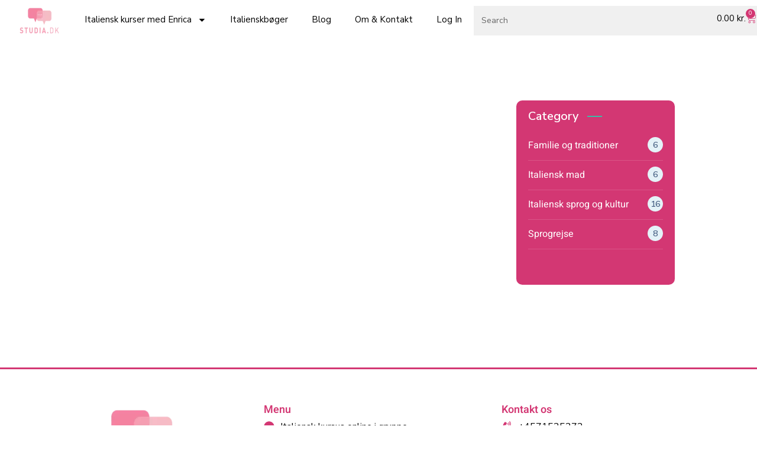

--- FILE ---
content_type: text/html; charset=UTF-8
request_url: https://studia.dk/author/infotechne-nu/
body_size: 15670
content:
<!DOCTYPE html>
<html dir="ltr" lang="da-DK" prefix="og: https://ogp.me/ns#">
<head>
    <meta http-equiv="Content-Type" content="text/html; charset=UTF-8">
    <meta name="viewport" content="width=device-width, initial-scale=1, maximum-scale=1">
    <meta http-equiv="X-UA-Compatible" content="IE=Edge">
    <title>- Studia</title>

		<!-- All in One SEO 4.9.3 - aioseo.com -->
	<meta name="robots" content="max-image-preview:large" />
	<link rel="canonical" href="https://studia.dk/author/infotechne-nu/" />
	<meta name="generator" content="All in One SEO (AIOSEO) 4.9.3" />
		<script type="application/ld+json" class="aioseo-schema">
			{"@context":"https:\/\/schema.org","@graph":[{"@type":"BreadcrumbList","@id":"https:\/\/studia.dk\/author\/infotechne-nu\/#breadcrumblist","itemListElement":[{"@type":"ListItem","@id":"https:\/\/studia.dk#listItem","position":1,"name":"Home"}]},{"@type":"Organization","@id":"https:\/\/studia.dk\/#organization","name":"Studia","url":"https:\/\/studia.dk\/"},{"@type":"ProfilePage","@id":"https:\/\/studia.dk\/author\/infotechne-nu\/#profilepage","url":"https:\/\/studia.dk\/author\/infotechne-nu\/","name":"- Studia","inLanguage":"da-DK","isPartOf":{"@id":"https:\/\/studia.dk\/#website"},"breadcrumb":{"@id":"https:\/\/studia.dk\/author\/infotechne-nu\/#breadcrumblist"},"mainEntity":{"@id":"https:\/\/studia.dk\/author\/#author"}},{"@type":"WebSite","@id":"https:\/\/studia.dk\/#website","url":"https:\/\/studia.dk\/","name":"Studia","inLanguage":"da-DK","publisher":{"@id":"https:\/\/studia.dk\/#organization"}}]}
		</script>
		<!-- All in One SEO -->

<link rel='dns-prefetch' href='//challenges.cloudflare.com' />
<link rel='dns-prefetch' href='//fonts.googleapis.com' />
<link rel="alternate" type="application/rss+xml" title="Studia &raquo; Feed" href="https://studia.dk/feed/" />
<link rel="alternate" type="application/rss+xml" title="Studia &raquo;-kommentar-feed" href="https://studia.dk/comments/feed/" />
<link rel="alternate" type="application/rss+xml" title="Studia &raquo; feed for indlæg af " href="https://studia.dk/author/feed/" />
<style id='wp-img-auto-sizes-contain-inline-css' type='text/css'>
img:is([sizes=auto i],[sizes^="auto," i]){contain-intrinsic-size:3000px 1500px}
/*# sourceURL=wp-img-auto-sizes-contain-inline-css */
</style>
<style id='wp-emoji-styles-inline-css' type='text/css'>

	img.wp-smiley, img.emoji {
		display: inline !important;
		border: none !important;
		box-shadow: none !important;
		height: 1em !important;
		width: 1em !important;
		margin: 0 0.07em !important;
		vertical-align: -0.1em !important;
		background: none !important;
		padding: 0 !important;
	}
/*# sourceURL=wp-emoji-styles-inline-css */
</style>
<link rel='stylesheet' id='wp-block-library-css' href='https://studia.dk/wp-includes/css/dist/block-library/style.min.css?ver=6.9' type='text/css' media='all' />
<style id='classic-theme-styles-inline-css' type='text/css'>
/*! This file is auto-generated */
.wp-block-button__link{color:#fff;background-color:#32373c;border-radius:9999px;box-shadow:none;text-decoration:none;padding:calc(.667em + 2px) calc(1.333em + 2px);font-size:1.125em}.wp-block-file__button{background:#32373c;color:#fff;text-decoration:none}
/*# sourceURL=/wp-includes/css/classic-themes.min.css */
</style>
<link rel='stylesheet' id='aioseo/css/src/vue/standalone/blocks/table-of-contents/global.scss-css' href='https://studia.dk/wp-content/plugins/all-in-one-seo-pack/dist/Lite/assets/css/table-of-contents/global.e90f6d47.css?ver=4.9.3' type='text/css' media='all' />
<style id='global-styles-inline-css' type='text/css'>
:root{--wp--preset--aspect-ratio--square: 1;--wp--preset--aspect-ratio--4-3: 4/3;--wp--preset--aspect-ratio--3-4: 3/4;--wp--preset--aspect-ratio--3-2: 3/2;--wp--preset--aspect-ratio--2-3: 2/3;--wp--preset--aspect-ratio--16-9: 16/9;--wp--preset--aspect-ratio--9-16: 9/16;--wp--preset--color--black: #000000;--wp--preset--color--cyan-bluish-gray: #abb8c3;--wp--preset--color--white: #ffffff;--wp--preset--color--pale-pink: #f78da7;--wp--preset--color--vivid-red: #cf2e2e;--wp--preset--color--luminous-vivid-orange: #ff6900;--wp--preset--color--luminous-vivid-amber: #fcb900;--wp--preset--color--light-green-cyan: #7bdcb5;--wp--preset--color--vivid-green-cyan: #00d084;--wp--preset--color--pale-cyan-blue: #8ed1fc;--wp--preset--color--vivid-cyan-blue: #0693e3;--wp--preset--color--vivid-purple: #9b51e0;--wp--preset--gradient--vivid-cyan-blue-to-vivid-purple: linear-gradient(135deg,rgb(6,147,227) 0%,rgb(155,81,224) 100%);--wp--preset--gradient--light-green-cyan-to-vivid-green-cyan: linear-gradient(135deg,rgb(122,220,180) 0%,rgb(0,208,130) 100%);--wp--preset--gradient--luminous-vivid-amber-to-luminous-vivid-orange: linear-gradient(135deg,rgb(252,185,0) 0%,rgb(255,105,0) 100%);--wp--preset--gradient--luminous-vivid-orange-to-vivid-red: linear-gradient(135deg,rgb(255,105,0) 0%,rgb(207,46,46) 100%);--wp--preset--gradient--very-light-gray-to-cyan-bluish-gray: linear-gradient(135deg,rgb(238,238,238) 0%,rgb(169,184,195) 100%);--wp--preset--gradient--cool-to-warm-spectrum: linear-gradient(135deg,rgb(74,234,220) 0%,rgb(151,120,209) 20%,rgb(207,42,186) 40%,rgb(238,44,130) 60%,rgb(251,105,98) 80%,rgb(254,248,76) 100%);--wp--preset--gradient--blush-light-purple: linear-gradient(135deg,rgb(255,206,236) 0%,rgb(152,150,240) 100%);--wp--preset--gradient--blush-bordeaux: linear-gradient(135deg,rgb(254,205,165) 0%,rgb(254,45,45) 50%,rgb(107,0,62) 100%);--wp--preset--gradient--luminous-dusk: linear-gradient(135deg,rgb(255,203,112) 0%,rgb(199,81,192) 50%,rgb(65,88,208) 100%);--wp--preset--gradient--pale-ocean: linear-gradient(135deg,rgb(255,245,203) 0%,rgb(182,227,212) 50%,rgb(51,167,181) 100%);--wp--preset--gradient--electric-grass: linear-gradient(135deg,rgb(202,248,128) 0%,rgb(113,206,126) 100%);--wp--preset--gradient--midnight: linear-gradient(135deg,rgb(2,3,129) 0%,rgb(40,116,252) 100%);--wp--preset--font-size--small: 13px;--wp--preset--font-size--medium: 20px;--wp--preset--font-size--large: 36px;--wp--preset--font-size--x-large: 42px;--wp--preset--spacing--20: 0.44rem;--wp--preset--spacing--30: 0.67rem;--wp--preset--spacing--40: 1rem;--wp--preset--spacing--50: 1.5rem;--wp--preset--spacing--60: 2.25rem;--wp--preset--spacing--70: 3.38rem;--wp--preset--spacing--80: 5.06rem;--wp--preset--shadow--natural: 6px 6px 9px rgba(0, 0, 0, 0.2);--wp--preset--shadow--deep: 12px 12px 50px rgba(0, 0, 0, 0.4);--wp--preset--shadow--sharp: 6px 6px 0px rgba(0, 0, 0, 0.2);--wp--preset--shadow--outlined: 6px 6px 0px -3px rgb(255, 255, 255), 6px 6px rgb(0, 0, 0);--wp--preset--shadow--crisp: 6px 6px 0px rgb(0, 0, 0);}:where(.is-layout-flex){gap: 0.5em;}:where(.is-layout-grid){gap: 0.5em;}body .is-layout-flex{display: flex;}.is-layout-flex{flex-wrap: wrap;align-items: center;}.is-layout-flex > :is(*, div){margin: 0;}body .is-layout-grid{display: grid;}.is-layout-grid > :is(*, div){margin: 0;}:where(.wp-block-columns.is-layout-flex){gap: 2em;}:where(.wp-block-columns.is-layout-grid){gap: 2em;}:where(.wp-block-post-template.is-layout-flex){gap: 1.25em;}:where(.wp-block-post-template.is-layout-grid){gap: 1.25em;}.has-black-color{color: var(--wp--preset--color--black) !important;}.has-cyan-bluish-gray-color{color: var(--wp--preset--color--cyan-bluish-gray) !important;}.has-white-color{color: var(--wp--preset--color--white) !important;}.has-pale-pink-color{color: var(--wp--preset--color--pale-pink) !important;}.has-vivid-red-color{color: var(--wp--preset--color--vivid-red) !important;}.has-luminous-vivid-orange-color{color: var(--wp--preset--color--luminous-vivid-orange) !important;}.has-luminous-vivid-amber-color{color: var(--wp--preset--color--luminous-vivid-amber) !important;}.has-light-green-cyan-color{color: var(--wp--preset--color--light-green-cyan) !important;}.has-vivid-green-cyan-color{color: var(--wp--preset--color--vivid-green-cyan) !important;}.has-pale-cyan-blue-color{color: var(--wp--preset--color--pale-cyan-blue) !important;}.has-vivid-cyan-blue-color{color: var(--wp--preset--color--vivid-cyan-blue) !important;}.has-vivid-purple-color{color: var(--wp--preset--color--vivid-purple) !important;}.has-black-background-color{background-color: var(--wp--preset--color--black) !important;}.has-cyan-bluish-gray-background-color{background-color: var(--wp--preset--color--cyan-bluish-gray) !important;}.has-white-background-color{background-color: var(--wp--preset--color--white) !important;}.has-pale-pink-background-color{background-color: var(--wp--preset--color--pale-pink) !important;}.has-vivid-red-background-color{background-color: var(--wp--preset--color--vivid-red) !important;}.has-luminous-vivid-orange-background-color{background-color: var(--wp--preset--color--luminous-vivid-orange) !important;}.has-luminous-vivid-amber-background-color{background-color: var(--wp--preset--color--luminous-vivid-amber) !important;}.has-light-green-cyan-background-color{background-color: var(--wp--preset--color--light-green-cyan) !important;}.has-vivid-green-cyan-background-color{background-color: var(--wp--preset--color--vivid-green-cyan) !important;}.has-pale-cyan-blue-background-color{background-color: var(--wp--preset--color--pale-cyan-blue) !important;}.has-vivid-cyan-blue-background-color{background-color: var(--wp--preset--color--vivid-cyan-blue) !important;}.has-vivid-purple-background-color{background-color: var(--wp--preset--color--vivid-purple) !important;}.has-black-border-color{border-color: var(--wp--preset--color--black) !important;}.has-cyan-bluish-gray-border-color{border-color: var(--wp--preset--color--cyan-bluish-gray) !important;}.has-white-border-color{border-color: var(--wp--preset--color--white) !important;}.has-pale-pink-border-color{border-color: var(--wp--preset--color--pale-pink) !important;}.has-vivid-red-border-color{border-color: var(--wp--preset--color--vivid-red) !important;}.has-luminous-vivid-orange-border-color{border-color: var(--wp--preset--color--luminous-vivid-orange) !important;}.has-luminous-vivid-amber-border-color{border-color: var(--wp--preset--color--luminous-vivid-amber) !important;}.has-light-green-cyan-border-color{border-color: var(--wp--preset--color--light-green-cyan) !important;}.has-vivid-green-cyan-border-color{border-color: var(--wp--preset--color--vivid-green-cyan) !important;}.has-pale-cyan-blue-border-color{border-color: var(--wp--preset--color--pale-cyan-blue) !important;}.has-vivid-cyan-blue-border-color{border-color: var(--wp--preset--color--vivid-cyan-blue) !important;}.has-vivid-purple-border-color{border-color: var(--wp--preset--color--vivid-purple) !important;}.has-vivid-cyan-blue-to-vivid-purple-gradient-background{background: var(--wp--preset--gradient--vivid-cyan-blue-to-vivid-purple) !important;}.has-light-green-cyan-to-vivid-green-cyan-gradient-background{background: var(--wp--preset--gradient--light-green-cyan-to-vivid-green-cyan) !important;}.has-luminous-vivid-amber-to-luminous-vivid-orange-gradient-background{background: var(--wp--preset--gradient--luminous-vivid-amber-to-luminous-vivid-orange) !important;}.has-luminous-vivid-orange-to-vivid-red-gradient-background{background: var(--wp--preset--gradient--luminous-vivid-orange-to-vivid-red) !important;}.has-very-light-gray-to-cyan-bluish-gray-gradient-background{background: var(--wp--preset--gradient--very-light-gray-to-cyan-bluish-gray) !important;}.has-cool-to-warm-spectrum-gradient-background{background: var(--wp--preset--gradient--cool-to-warm-spectrum) !important;}.has-blush-light-purple-gradient-background{background: var(--wp--preset--gradient--blush-light-purple) !important;}.has-blush-bordeaux-gradient-background{background: var(--wp--preset--gradient--blush-bordeaux) !important;}.has-luminous-dusk-gradient-background{background: var(--wp--preset--gradient--luminous-dusk) !important;}.has-pale-ocean-gradient-background{background: var(--wp--preset--gradient--pale-ocean) !important;}.has-electric-grass-gradient-background{background: var(--wp--preset--gradient--electric-grass) !important;}.has-midnight-gradient-background{background: var(--wp--preset--gradient--midnight) !important;}.has-small-font-size{font-size: var(--wp--preset--font-size--small) !important;}.has-medium-font-size{font-size: var(--wp--preset--font-size--medium) !important;}.has-large-font-size{font-size: var(--wp--preset--font-size--large) !important;}.has-x-large-font-size{font-size: var(--wp--preset--font-size--x-large) !important;}
:where(.wp-block-post-template.is-layout-flex){gap: 1.25em;}:where(.wp-block-post-template.is-layout-grid){gap: 1.25em;}
:where(.wp-block-term-template.is-layout-flex){gap: 1.25em;}:where(.wp-block-term-template.is-layout-grid){gap: 1.25em;}
:where(.wp-block-columns.is-layout-flex){gap: 2em;}:where(.wp-block-columns.is-layout-grid){gap: 2em;}
:root :where(.wp-block-pullquote){font-size: 1.5em;line-height: 1.6;}
/*# sourceURL=global-styles-inline-css */
</style>
<link rel='stylesheet' id='contact-form-7-css' href='https://studia.dk/wp-content/plugins/contact-form-7/includes/css/styles.css?ver=6.1.4' type='text/css' media='all' />
<link rel='stylesheet' id='woocommerce-layout-css' href='https://studia.dk/wp-content/plugins/woocommerce/assets/css/woocommerce-layout.css?ver=10.4.3' type='text/css' media='all' />
<link rel='stylesheet' id='woocommerce-smallscreen-css' href='https://studia.dk/wp-content/plugins/woocommerce/assets/css/woocommerce-smallscreen.css?ver=10.4.3' type='text/css' media='only screen and (max-width: 768px)' />
<link rel='stylesheet' id='woocommerce-general-css' href='https://studia.dk/wp-content/plugins/woocommerce/assets/css/woocommerce.css?ver=10.4.3' type='text/css' media='all' />
<style id='woocommerce-inline-inline-css' type='text/css'>
.woocommerce form .form-row .required { visibility: visible; }
/*# sourceURL=woocommerce-inline-inline-css */
</style>
<link rel='stylesheet' id='tpc-parent-style-css' href='https://studia.dk/wp-content/themes/lmsmart/style.css?ver=6.9' type='text/css' media='all' />
<link rel='stylesheet' id='lmsmart-default-font-css' href='https://fonts.googleapis.com/css?family=Nunito+Sans%3A400%2C600%2C700%2C800%7CHeebo%3A600%2C700%2C800%7CRed+Hat+Display%3A700&#038;subset=latin%2Clatin-ext&#038;ver=1.0.0' type='text/css' media='all' />
<link rel='stylesheet' id='lmsmart-theme-info-css' href='https://studia.dk/wp-content/themes/lmsmart-child/style.css?ver=6.9' type='text/css' media='all' />
<style id='lmsmart-theme-info-inline-css' type='text/css'>
:root {--lmsmart-primary-color: #3bbca7;--lmsmart-secondary-color: #3bbca7;--lmsmart-tertiary-color: #838383;--lmsmart-button-color-idle: #3bbca7;--lmsmart-button-color-hover: #3bbca7;--lmsmart-back-to-top-color: #ffffff;--lmsmart-back-to-top-background: #3bbca7;--lmsmart-body-background: #ffffff;--lmsmart-primary-rgb: 59,188,167;--lmsmart-secondary-rgb: 59,188,167;--lmsmart-button-rgb-idle: 59,188,167;--lmsmart-button-rgb-hover: 59,188,167;--lmsmart-header-font-family: Heebo;--lmsmart-header-font-weight: 600;--lmsmart-header-font-color: #072f60;--lmsmart-h1-font-family: Heebo;--lmsmart-h1-font-size: 40px;--lmsmart-h1-line-height: 64px;--lmsmart-h1-font-weight: 600;--lmsmart-h1-text-transform: none;--lmsmart-h2-font-family: Heebo;--lmsmart-h2-font-size: 36px;--lmsmart-h2-line-height: 50px;--lmsmart-h2-font-weight: 600;--lmsmart-h2-text-transform: none;--lmsmart-h3-font-family: Heebo;--lmsmart-h3-font-size: 30px;--lmsmart-h3-line-height: 40px;--lmsmart-h3-font-weight: 600;--lmsmart-h3-text-transform: none;--lmsmart-h4-font-family: Heebo;--lmsmart-h4-font-size: 24px;--lmsmart-h4-line-height: 36px;--lmsmart-h4-font-weight: 600;--lmsmart-h4-text-transform: none;--lmsmart-h5-font-family: Heebo;--lmsmart-h5-font-size: 20px;--lmsmart-h5-line-height: 32px;--lmsmart-h5-font-weight: 600;--lmsmart-h5-text-transform: none;--lmsmart-h6-font-family: Heebo;--lmsmart-h6-font-size: 18px;--lmsmart-h6-line-height: 30px;--lmsmart-h6-font-weight: 600;--lmsmart-h6-text-transform: none;--lmsmart-content-font-family: Nunito Sans;--lmsmart-content-font-size: 16px;--lmsmart-content-line-height: 1.875;--lmsmart-content-font-weight: 400;--lmsmart-content-color: #666666;--lmsmart-menu-font-family: Heebo;--lmsmart-menu-font-size: 14px;--lmsmart-menu-line-height: 30px;--lmsmart-menu-font-weight: 600;--lmsmart-submenu-font-family: Nunito Sans;--lmsmart-submenu-font-size: 16px;--lmsmart-submenu-line-height: 30px;--lmsmart-submenu-font-weight: 600;--lmsmart-submenu-color: #072f60;--lmsmart-submenu-background: rgba(255,255,255,1);--lmsmart-submenu-mobile-color: #ffffff;--lmsmart-submenu-mobile-background: rgba(30,40,69,1);--lmsmart-submenu-mobile-overlay: rgba(30,40,69,0.8);--lmsmart-additional-font-family: Red Hat Display;--lmsmart-additional-font-weight: 700;--lmsmart-footer-content-color: #ffffff;--lmsmart-footer-heading-color: #ffffff;--lmsmart-copyright-content-color: #9f9f9f;--lmsmart-sidepanel-title-color: rgba(35,35,35,1);--lmsmart-elementor-container-width: 1200px;}@media only screen and (max-width: 1200px) {header.tpc-theme-header .tpc-mobile-header {display: block;}.tpc-site-header,.tpc-theme-header .primary-nav {display: none;}.tpc-theme-header .hamburger-box {display: inline-flex;}header.tpc-theme-header .mobile_nav_wrapper .primary-nav {display: block;}.tpc-theme-header .tpc-sticky-header {display: none;}.tpc-page-socials {display: none;}body .tpc-theme-header.header_overlap {position: relative;z-index: 2;}}@media (max-width: 1200px) {.page-header {padding-top: 90px !important;padding-bottom: 90px  !important;min-height: auto !important;}.page-header_content .page-header_title {color: #072f60 !important; font-size: 32px !important; line-height: 40px !important;}.page-header_content .page-header_breadcrumbs {color: #666666 !important;font-size: 14px !important;line-height: 24px !important;}.page-header_breadcrumbs .divider:not(:last-child):before {width: 10px;}.single-post .post_featured_bg > .blog-post {padding-top: 150px !important;}}
/*# sourceURL=lmsmart-theme-info-inline-css */
</style>
<link rel='stylesheet' id='font-awesome-5-all-css' href='https://studia.dk/wp-content/themes/lmsmart/css/font-awesome-5.min.css?ver=6.9' type='text/css' media='all' />
<link rel='stylesheet' id='lmsmart-flaticon-css' href='https://studia.dk/wp-content/themes/lmsmart/fonts/flaticon/flaticon.css?ver=6.9' type='text/css' media='all' />
<link rel='stylesheet' id='lmsmart-library-css' href='https://studia.dk/wp-content/themes/lmsmart/css/library.min.css?ver=6.9' type='text/css' media='all' />
<link rel='stylesheet' id='lmsmart-main-css' href='https://studia.dk/wp-content/themes/lmsmart/css/main.css?ver=6.9' type='text/css' media='all' />
<link rel='stylesheet' id='lmsmart-gutenberg-css' href='https://studia.dk/wp-content/themes/lmsmart/css/pluggable/gutenberg.css?ver=6.9' type='text/css' media='all' />
<link rel='stylesheet' id='lmsmart-woocommerce-css' href='https://studia.dk/wp-content/themes/lmsmart/css/pluggable/woocommerce.css?ver=6.9' type='text/css' media='all' />
<link rel='stylesheet' id='lmsmart-swiper-bundle.min-css' href='https://studia.dk/wp-content/themes/lmsmart/css/swiper-bundle.min.css?ver=6.9' type='text/css' media='all' />
<link rel='stylesheet' id='lmsmart-wpcf-seven-css' href='https://studia.dk/wp-content/themes/lmsmart/css/pluggable/wpcf-seven.css?ver=6.9' type='text/css' media='all' />
<link rel='stylesheet' id='lmsmart-lity-css' href='https://studia.dk/wp-content/themes/lmsmart/css/pluggable/lity.css?ver=6.9' type='text/css' media='all' />
<link rel='stylesheet' id='lmsmart-responsive-css' href='https://studia.dk/wp-content/themes/lmsmart/css/responsive.css?ver=6.9' type='text/css' media='all' />
<link rel='stylesheet' id='lmsmart-dynamic-css' href='https://studia.dk/wp-content/themes/lmsmart/css/dynamic.css?ver=6.9' type='text/css' media='all' />
<link rel='stylesheet' id='elementor-frontend-css' href='https://studia.dk/wp-content/plugins/elementor/assets/css/frontend.min.css?ver=3.34.1' type='text/css' media='all' />
<style id='elementor-frontend-inline-css' type='text/css'>
.elementor-container > .elementor-row > .elementor-column > .elementor-element-populated,.elementor-container > .elementor-column > .elementor-element-populated {padding-top: 0;padding-bottom: 0;}.elementor-column-gap-default > .elementor-row > .elementor-column > .elementor-element-populated,.elementor-column-gap-default > .elementor-column > .elementor-element-populated {padding-left: 15px;padding-right: 15px;}
:root {--lp-primary-color:  !important;--lp-secondary-color:  !important;}
/*# sourceURL=elementor-frontend-inline-css */
</style>
<link rel='stylesheet' id='widget-image-css' href='https://studia.dk/wp-content/plugins/elementor/assets/css/widget-image.min.css?ver=3.34.1' type='text/css' media='all' />
<link rel='stylesheet' id='widget-nav-menu-css' href='https://studia.dk/wp-content/plugins/pro-elements/assets/css/widget-nav-menu.min.css?ver=3.34.0' type='text/css' media='all' />
<link rel='stylesheet' id='widget-search-css' href='https://studia.dk/wp-content/plugins/pro-elements/assets/css/widget-search.min.css?ver=3.34.0' type='text/css' media='all' />
<link rel='stylesheet' id='widget-woocommerce-menu-cart-css' href='https://studia.dk/wp-content/plugins/pro-elements/assets/css/widget-woocommerce-menu-cart.min.css?ver=3.34.0' type='text/css' media='all' />
<link rel='stylesheet' id='e-sticky-css' href='https://studia.dk/wp-content/plugins/pro-elements/assets/css/modules/sticky.min.css?ver=3.34.0' type='text/css' media='all' />
<link rel='stylesheet' id='widget-heading-css' href='https://studia.dk/wp-content/plugins/elementor/assets/css/widget-heading.min.css?ver=3.34.1' type='text/css' media='all' />
<link rel='stylesheet' id='widget-icon-list-css' href='https://studia.dk/wp-content/plugins/elementor/assets/css/widget-icon-list.min.css?ver=3.34.1' type='text/css' media='all' />
<link rel='stylesheet' id='widget-posts-css' href='https://studia.dk/wp-content/plugins/pro-elements/assets/css/widget-posts.min.css?ver=3.34.0' type='text/css' media='all' />
<link rel='stylesheet' id='elementor-post-7-css' href='https://studia.dk/wp-content/uploads/elementor/css/post-7.css?ver=1768569033' type='text/css' media='all' />
<link rel='stylesheet' id='elementor-post-23025-css' href='https://studia.dk/wp-content/uploads/elementor/css/post-23025.css?ver=1768569033' type='text/css' media='all' />
<link rel='stylesheet' id='elementor-post-23022-css' href='https://studia.dk/wp-content/uploads/elementor/css/post-23022.css?ver=1768569033' type='text/css' media='all' />
<link rel='stylesheet' id='elementor-post-22578-css' href='https://studia.dk/wp-content/uploads/elementor/css/post-22578.css?ver=1768569048' type='text/css' media='all' />
<link rel='stylesheet' id='tablepress-default-css' href='https://studia.dk/wp-content/tablepress-combined.min.css?ver=7' type='text/css' media='all' />
<link rel='stylesheet' id='elementor-gf-local-heebo-css' href='https://studia.dk/wp-content/uploads/elementor/google-fonts/css/heebo.css?ver=1760128022' type='text/css' media='all' />
<script type="text/javascript" src="https://studia.dk/wp-includes/js/jquery/jquery.min.js?ver=3.7.1" id="jquery-core-js"></script>
<script type="text/javascript" src="https://studia.dk/wp-includes/js/jquery/jquery-migrate.min.js?ver=3.4.1" id="jquery-migrate-js"></script>
<script type="text/javascript" src="https://studia.dk/wp-content/plugins/woocommerce/assets/js/jquery-blockui/jquery.blockUI.min.js?ver=2.7.0-wc.10.4.3" id="wc-jquery-blockui-js" defer="defer" data-wp-strategy="defer"></script>
<script type="text/javascript" src="https://studia.dk/wp-content/plugins/woocommerce/assets/js/js-cookie/js.cookie.min.js?ver=2.1.4-wc.10.4.3" id="wc-js-cookie-js" defer="defer" data-wp-strategy="defer"></script>
<script type="text/javascript" id="woocommerce-js-extra">
/* <![CDATA[ */
var woocommerce_params = {"ajax_url":"/wp-admin/admin-ajax.php","wc_ajax_url":"/?wc-ajax=%%endpoint%%","i18n_password_show":"Vis adgangskode","i18n_password_hide":"Skjul adgangskode"};
//# sourceURL=woocommerce-js-extra
/* ]]> */
</script>
<script type="text/javascript" src="https://studia.dk/wp-content/plugins/woocommerce/assets/js/frontend/woocommerce.min.js?ver=10.4.3" id="woocommerce-js" defer="defer" data-wp-strategy="defer"></script>
<script type="text/javascript" src="https://studia.dk/wp-content/themes/lmsmart/js/perfect-scrollbar.min.js?ver=6.9" id="perfect-scrollbar-js"></script>
<script type="text/javascript" src="https://studia.dk/wp-content/themes/lmsmart/js/swiper-bundle.min.js?ver=6.9" id="swiper-bundle-js"></script>
<script type="text/javascript" src="https://studia.dk/wp-content/themes/lmsmart/js/lity.min.js?ver=6.9" id="lity-js"></script>
<script type="text/javascript" src="https://studia.dk/wp-content/themes/lmsmart/js/jquery.magnific-popup.js?ver=6.9" id="magnific-popup-js"></script>
<link rel="https://api.w.org/" href="https://studia.dk/wp-json/" /><link rel="alternate" title="JSON" type="application/json" href="https://studia.dk/wp-json/wp/v2/users/0" /><link rel="EditURI" type="application/rsd+xml" title="RSD" href="https://studia.dk/xmlrpc.php?rsd" />
<meta name="generator" content="WordPress 6.9" />
<meta name="generator" content="WooCommerce 10.4.3" />

        <style>

            

              

            

        </style>

      	<noscript><style>.woocommerce-product-gallery{ opacity: 1 !important; }</style></noscript>
	<meta name="generator" content="Elementor 3.34.1; features: e_font_icon_svg, additional_custom_breakpoints; settings: css_print_method-external, google_font-enabled, font_display-swap">
			<style>
				.e-con.e-parent:nth-of-type(n+4):not(.e-lazyloaded):not(.e-no-lazyload),
				.e-con.e-parent:nth-of-type(n+4):not(.e-lazyloaded):not(.e-no-lazyload) * {
					background-image: none !important;
				}
				@media screen and (max-height: 1024px) {
					.e-con.e-parent:nth-of-type(n+3):not(.e-lazyloaded):not(.e-no-lazyload),
					.e-con.e-parent:nth-of-type(n+3):not(.e-lazyloaded):not(.e-no-lazyload) * {
						background-image: none !important;
					}
				}
				@media screen and (max-height: 640px) {
					.e-con.e-parent:nth-of-type(n+2):not(.e-lazyloaded):not(.e-no-lazyload),
					.e-con.e-parent:nth-of-type(n+2):not(.e-lazyloaded):not(.e-no-lazyload) * {
						background-image: none !important;
					}
				}
			</style>
			<link rel="icon" href="https://studia.dk/wp-content/uploads/2025/03/cropped-favicon-32x32.webp" sizes="32x32" />
<link rel="icon" href="https://studia.dk/wp-content/uploads/2025/03/cropped-favicon-192x192.webp" sizes="192x192" />
<link rel="apple-touch-icon" href="https://studia.dk/wp-content/uploads/2025/03/cropped-favicon-180x180.webp" />
<meta name="msapplication-TileImage" content="https://studia.dk/wp-content/uploads/2025/03/cropped-favicon-270x270.webp" />
</head>

<body class="archive author wp-custom-logo wp-theme-lmsmart wp-child-theme-lmsmart-child theme-lmsmart woocommerce-no-js elementor-page-22578 elementor-default elementor-template-full-width elementor-kit-7">
    		<header data-elementor-type="header" data-elementor-id="23025" class="elementor elementor-23025 elementor-location-header" data-elementor-post-type="elementor_library">
			<div class="elementor-element elementor-element-a063e67 e-con-full e-flex e-con e-parent" data-id="a063e67" data-element_type="container" data-settings="{&quot;background_background&quot;:&quot;classic&quot;,&quot;sticky&quot;:&quot;top&quot;,&quot;sticky_on&quot;:[&quot;desktop&quot;,&quot;tablet&quot;,&quot;mobile&quot;],&quot;sticky_offset&quot;:0,&quot;sticky_effects_offset&quot;:0,&quot;sticky_anchor_link_offset&quot;:0}">
				<div class="elementor-element elementor-element-2345134 elementor-widget__width-initial elementor-widget elementor-widget-theme-site-logo elementor-widget-image" data-id="2345134" data-element_type="widget" data-widget_type="theme-site-logo.default">
				<div class="elementor-widget-container">
											<a href="https://studia.dk">
			<img src="https://studia.dk/wp-content/uploads/elementor/thumbs/logo-r7qkaewfueee8b2we8l2f1otjpdisvxjg6s77u8q2o.webp" title="logo" alt="logo" loading="lazy" />				</a>
											</div>
				</div>
				<div class="elementor-element elementor-element-7d99076 elementor-nav-menu--dropdown-tablet elementor-nav-menu__text-align-aside elementor-nav-menu--toggle elementor-nav-menu--burger elementor-widget elementor-widget-nav-menu" data-id="7d99076" data-element_type="widget" data-settings="{&quot;layout&quot;:&quot;horizontal&quot;,&quot;submenu_icon&quot;:{&quot;value&quot;:&quot;&lt;svg aria-hidden=\&quot;true\&quot; class=\&quot;e-font-icon-svg e-fas-caret-down\&quot; viewBox=\&quot;0 0 320 512\&quot; xmlns=\&quot;http:\/\/www.w3.org\/2000\/svg\&quot;&gt;&lt;path d=\&quot;M31.3 192h257.3c17.8 0 26.7 21.5 14.1 34.1L174.1 354.8c-7.8 7.8-20.5 7.8-28.3 0L17.2 226.1C4.6 213.5 13.5 192 31.3 192z\&quot;&gt;&lt;\/path&gt;&lt;\/svg&gt;&quot;,&quot;library&quot;:&quot;fa-solid&quot;},&quot;toggle&quot;:&quot;burger&quot;}" data-widget_type="nav-menu.default">
				<div class="elementor-widget-container">
								<nav aria-label="Menu" class="elementor-nav-menu--main elementor-nav-menu__container elementor-nav-menu--layout-horizontal e--pointer-underline e--animation-fade">
				<ul id="menu-1-7d99076" class="elementor-nav-menu"><li class="menu-item menu-item-type-post_type menu-item-object-page menu-item-home menu-item-has-children menu-item-18200"><a href="https://studia.dk/" class="elementor-item">Italiensk kurser med Enrica</a>
<ul class="sub-menu elementor-nav-menu--dropdown">
	<li class="menu-item menu-item-type-custom menu-item-object-custom menu-item-19270"><a href="https://studia.dk/product-category/italienskkurser/gruppekurser/" class="elementor-sub-item">Italienskkurser online i gruppe</a></li>
	<li class="menu-item menu-item-type-post_type menu-item-object-page menu-item-18321"><a href="https://studia.dk/italiensk-kursus-online-privat/" class="elementor-sub-item">Italiensk kursus online privat</a></li>
	<li class="menu-item menu-item-type-post_type menu-item-object-page menu-item-18320"><a href="https://studia.dk/italiensk-kursus-i-italien-sprogrejse/" class="elementor-sub-item">Italiensk kursus i Italien sprogrejse</a></li>
</ul>
</li>
<li class="menu-item menu-item-type-post_type menu-item-object-page menu-item-18899"><a href="https://studia.dk/italiano-facile/" class="elementor-item">Italienskbøger</a></li>
<li class="menu-item menu-item-type-post_type menu-item-object-page menu-item-18337"><a href="https://studia.dk/blog/" class="elementor-item">Blog</a></li>
<li class="menu-item menu-item-type-post_type menu-item-object-page menu-item-18322"><a href="https://studia.dk/omkontakt/" class="elementor-item">Om &#038; Kontakt</a></li>
<li class="menu-item menu-item-type-custom menu-item-object-custom menu-item-23060"><a href="https://studia.dk/wp-login.php" class="elementor-item">Log In</a></li>
</ul>			</nav>
					<div class="elementor-menu-toggle" role="button" tabindex="0" aria-label="Menu Toggle" aria-expanded="false">
			<svg aria-hidden="true" role="presentation" class="elementor-menu-toggle__icon--open e-font-icon-svg e-eicon-menu-bar" viewBox="0 0 1000 1000" xmlns="http://www.w3.org/2000/svg"><path d="M104 333H896C929 333 958 304 958 271S929 208 896 208H104C71 208 42 237 42 271S71 333 104 333ZM104 583H896C929 583 958 554 958 521S929 458 896 458H104C71 458 42 487 42 521S71 583 104 583ZM104 833H896C929 833 958 804 958 771S929 708 896 708H104C71 708 42 737 42 771S71 833 104 833Z"></path></svg><svg aria-hidden="true" role="presentation" class="elementor-menu-toggle__icon--close e-font-icon-svg e-eicon-close" viewBox="0 0 1000 1000" xmlns="http://www.w3.org/2000/svg"><path d="M742 167L500 408 258 167C246 154 233 150 217 150 196 150 179 158 167 167 154 179 150 196 150 212 150 229 154 242 171 254L408 500 167 742C138 771 138 800 167 829 196 858 225 858 254 829L496 587 738 829C750 842 767 846 783 846 800 846 817 842 829 829 842 817 846 804 846 783 846 767 842 750 829 737L588 500 833 258C863 229 863 200 833 171 804 137 775 137 742 167Z"></path></svg>		</div>
					<nav class="elementor-nav-menu--dropdown elementor-nav-menu__container" aria-hidden="true">
				<ul id="menu-2-7d99076" class="elementor-nav-menu"><li class="menu-item menu-item-type-post_type menu-item-object-page menu-item-home menu-item-has-children menu-item-18200"><a href="https://studia.dk/" class="elementor-item" tabindex="-1">Italiensk kurser med Enrica</a>
<ul class="sub-menu elementor-nav-menu--dropdown">
	<li class="menu-item menu-item-type-custom menu-item-object-custom menu-item-19270"><a href="https://studia.dk/product-category/italienskkurser/gruppekurser/" class="elementor-sub-item" tabindex="-1">Italienskkurser online i gruppe</a></li>
	<li class="menu-item menu-item-type-post_type menu-item-object-page menu-item-18321"><a href="https://studia.dk/italiensk-kursus-online-privat/" class="elementor-sub-item" tabindex="-1">Italiensk kursus online privat</a></li>
	<li class="menu-item menu-item-type-post_type menu-item-object-page menu-item-18320"><a href="https://studia.dk/italiensk-kursus-i-italien-sprogrejse/" class="elementor-sub-item" tabindex="-1">Italiensk kursus i Italien sprogrejse</a></li>
</ul>
</li>
<li class="menu-item menu-item-type-post_type menu-item-object-page menu-item-18899"><a href="https://studia.dk/italiano-facile/" class="elementor-item" tabindex="-1">Italienskbøger</a></li>
<li class="menu-item menu-item-type-post_type menu-item-object-page menu-item-18337"><a href="https://studia.dk/blog/" class="elementor-item" tabindex="-1">Blog</a></li>
<li class="menu-item menu-item-type-post_type menu-item-object-page menu-item-18322"><a href="https://studia.dk/omkontakt/" class="elementor-item" tabindex="-1">Om &#038; Kontakt</a></li>
<li class="menu-item menu-item-type-custom menu-item-object-custom menu-item-23060"><a href="https://studia.dk/wp-login.php" class="elementor-item" tabindex="-1">Log In</a></li>
</ul>			</nav>
						</div>
				</div>
				<div class="elementor-element elementor-element-d95d28e elementor-widget elementor-widget-search" data-id="d95d28e" data-element_type="widget" data-settings="{&quot;submit_trigger&quot;:&quot;click_submit&quot;,&quot;pagination_type_options&quot;:&quot;none&quot;}" data-widget_type="search.default">
				<div class="elementor-widget-container">
							<search class="e-search hidden" role="search">
			<form class="e-search-form" action="https://studia.dk" method="get">

				
				<label class="e-search-label" for="search-d95d28e">
					<span class="elementor-screen-only">
						Search					</span>
									</label>

				<div class="e-search-input-wrapper">
					<input id="search-d95d28e" placeholder="Search" class="e-search-input" type="search" name="s" value="" autocomplete="off" role="combobox" aria-autocomplete="list" aria-expanded="false" aria-controls="results-d95d28e" aria-haspopup="listbox">
					<svg aria-hidden="true" class="e-font-icon-svg e-fas-times" viewBox="0 0 352 512" xmlns="http://www.w3.org/2000/svg"><path d="M242.72 256l100.07-100.07c12.28-12.28 12.28-32.19 0-44.48l-22.24-22.24c-12.28-12.28-32.19-12.28-44.48 0L176 189.28 75.93 89.21c-12.28-12.28-32.19-12.28-44.48 0L9.21 111.45c-12.28 12.28-12.28 32.19 0 44.48L109.28 256 9.21 356.07c-12.28 12.28-12.28 32.19 0 44.48l22.24 22.24c12.28 12.28 32.2 12.28 44.48 0L176 322.72l100.07 100.07c12.28 12.28 32.2 12.28 44.48 0l22.24-22.24c12.28-12.28 12.28-32.19 0-44.48L242.72 256z"></path></svg>										<output id="results-d95d28e" class="e-search-results-container hide-loader" aria-live="polite" aria-atomic="true" aria-label="Results for search" tabindex="0">
						<div class="e-search-results"></div>
											</output>
									</div>
				
				
				<button class="e-search-submit  " type="submit" aria-label="Search">
					<svg aria-hidden="true" class="e-font-icon-svg e-fas-search" viewBox="0 0 512 512" xmlns="http://www.w3.org/2000/svg"><path d="M505 442.7L405.3 343c-4.5-4.5-10.6-7-17-7H372c27.6-35.3 44-79.7 44-128C416 93.1 322.9 0 208 0S0 93.1 0 208s93.1 208 208 208c48.3 0 92.7-16.4 128-44v16.3c0 6.4 2.5 12.5 7 17l99.7 99.7c9.4 9.4 24.6 9.4 33.9 0l28.3-28.3c9.4-9.4 9.4-24.6.1-34zM208 336c-70.7 0-128-57.2-128-128 0-70.7 57.2-128 128-128 70.7 0 128 57.2 128 128 0 70.7-57.2 128-128 128z"></path></svg>
									</button>
				<input type="hidden" name="e_search_props" value="d95d28e-23025">
			</form>
		</search>
						</div>
				</div>
				<div class="elementor-element elementor-element-ec48a40 toggle-icon--cart-light elementor-menu-cart--items-indicator-bubble elementor-menu-cart--show-subtotal-yes elementor-menu-cart--cart-type-side-cart elementor-menu-cart--show-remove-button-yes elementor-widget elementor-widget-woocommerce-menu-cart" data-id="ec48a40" data-element_type="widget" data-settings="{&quot;automatically_open_cart&quot;:&quot;yes&quot;,&quot;cart_type&quot;:&quot;side-cart&quot;,&quot;open_cart&quot;:&quot;click&quot;}" data-widget_type="woocommerce-menu-cart.default">
				<div class="elementor-widget-container">
							<div class="elementor-menu-cart__wrapper">
							<div class="elementor-menu-cart__toggle_wrapper">
					<div class="elementor-menu-cart__container elementor-lightbox" aria-hidden="true">
						<div class="elementor-menu-cart__main" aria-hidden="true">
									<div class="elementor-menu-cart__close-button">
					</div>
									<div class="widget_shopping_cart_content">
															</div>
						</div>
					</div>
							<div class="elementor-menu-cart__toggle elementor-button-wrapper">
			<a id="elementor-menu-cart__toggle_button" href="#" class="elementor-menu-cart__toggle_button elementor-button elementor-size-sm" aria-expanded="false">
				<span class="elementor-button-text"><span class="woocommerce-Price-amount amount"><bdi>0.00&nbsp;<span class="woocommerce-Price-currencySymbol">kr.</span></bdi></span></span>
				<span class="elementor-button-icon">
					<span class="elementor-button-icon-qty" data-counter="0">0</span>
					<svg class="e-font-icon-svg e-eicon-cart-light" viewBox="0 0 1000 1000" xmlns="http://www.w3.org/2000/svg"><path d="M708 854C708 889 736 917 771 917 805 917 833 889 833 854 833 820 805 792 771 792 736 792 708 820 708 854ZM188 167L938 167C950 167 960 178 958 190L926 450C919 502 875 542 822 542L263 542 271 583C281 632 324 667 373 667L854 667C866 667 875 676 875 687 875 699 866 708 854 708L373 708C304 708 244 659 230 591L129 83 21 83C9 83 0 74 0 62 0 51 9 42 21 42L146 42C156 42 164 49 166 58L188 167ZM196 208L255 500 822 500C854 500 880 476 884 445L914 208 196 208ZM667 854C667 797 713 750 771 750 828 750 875 797 875 854 875 912 828 958 771 958 713 958 667 912 667 854ZM250 854C250 797 297 750 354 750 412 750 458 797 458 854 458 912 412 958 354 958 297 958 250 912 250 854ZM292 854C292 889 320 917 354 917 389 917 417 889 417 854 417 820 389 792 354 792 320 792 292 820 292 854Z"></path></svg>					<span class="elementor-screen-only">Cart</span>
				</span>
			</a>
		</div>
						</div>
					</div> <!-- close elementor-menu-cart__wrapper -->
						</div>
				</div>
				</div>
				</header>
		<div  class="page-header page-header_align_center" style="background-color: #FCFCF2; min-height: 300px;1 padding-top: 40px; padding-bottom: 50px;"><div class="page-header_wrapper"><div class="tpc-container"><div class="page-header_content"><div class="page-header_title" style="color: #072f60;font-size: 46px;line-height: 56px;">Author: </div><div class="page-header_breadcrumbs" style="color: #666666; font-size: 14px; line-height: 24px;"><div class="breadcrumbs"><a href="https://studia.dk/" class="home">Home</a> <span class="divider"></span> <span class="current">Articles Posted by </span></div><!-- .breadcrumbs --></div></div></div></div></div>    <main id="main" class="site-main">
		<div data-elementor-type="archive" data-elementor-id="22578" class="elementor elementor-22578 elementor-location-archive" data-elementor-post-type="elementor_library">
					<section class="elementor-section elementor-top-section elementor-element elementor-element-d2cf4de elementor-section-boxed elementor-section-height-default elementor-section-height-default" data-id="d2cf4de" data-element_type="section">
						<div class="elementor-container elementor-column-gap-default">
					<div class="elementor-column elementor-col-50 elementor-top-column elementor-element elementor-element-2af0ee8" data-id="2af0ee8" data-element_type="column">
			<div class="elementor-widget-wrap elementor-element-populated">
				<div class="elementor-element elementor-element-456a0de e-flex e-con-boxed e-con e-parent" data-id="456a0de" data-element_type="container">
					<div class="e-con-inner">
					</div>
				</div>
					</div>
		</div>
				<div class="elementor-column elementor-col-50 elementor-top-column elementor-element elementor-element-1ce1afe" data-id="1ce1afe" data-element_type="column">
			<div class="elementor-widget-wrap elementor-element-populated">
				<div class="elementor-element elementor-element-588e78b e-flex e-con-boxed e-con e-parent" data-id="588e78b" data-element_type="container">
					<div class="e-con-inner">
				<div class="elementor-element elementor-element-360bc24 elementor-widget elementor-widget-sidebar" data-id="360bc24" data-element_type="widget" data-widget_type="sidebar.default">
				<div class="elementor-widget-container">
					<div id="categories-2" class="widget lmsmart_widget widget_categories"><div class="title-wrapper"><span class="title">Category</span></div>
			<ul>
					<li class="cat-item cat-item-104"><a href="https://studia.dk/category/familie-og-traditioner/">Familie og traditioner<span class="post_count">6</span></a>
</li>
	<li class="cat-item cat-item-102"><a href="https://studia.dk/category/italiensk-mad/">Italiensk mad<span class="post_count">6</span></a>
</li>
	<li class="cat-item cat-item-103"><a href="https://studia.dk/category/italiensk-sprog-og-kultur/">Italiensk sprog og kultur<span class="post_count">16</span></a>
</li>
	<li class="cat-item cat-item-101"><a href="https://studia.dk/category/sprogrejse/">Sprogrejse<span class="post_count">8</span></a>
</li>
			</ul>

			</div>				</div>
				</div>
					</div>
				</div>
					</div>
		</div>
					</div>
		</section>
				</div>
		</main>		<footer data-elementor-type="footer" data-elementor-id="23022" class="elementor elementor-23022 elementor-location-footer" data-elementor-post-type="elementor_library">
			<div class="elementor-element elementor-element-43dc576 e-flex e-con-boxed e-con e-parent" data-id="43dc576" data-element_type="container">
					<div class="e-con-inner">
		<div class="elementor-element elementor-element-d25f687 e-con-full e-flex e-con e-child" data-id="d25f687" data-element_type="container">
				<div class="elementor-element elementor-element-4a6ba8f elementor-widget elementor-widget-theme-site-logo elementor-widget-image" data-id="4a6ba8f" data-element_type="widget" data-widget_type="theme-site-logo.default">
				<div class="elementor-widget-container">
											<a href="https://studia.dk">
			<img src="https://studia.dk/wp-content/uploads/elementor/thumbs/logo-r7qkaewia3xuau1ndvm9bfsinro9xof0q27yg8vrx0.webp" title="logo" alt="logo" loading="lazy" />				</a>
											</div>
				</div>
				</div>
		<div class="elementor-element elementor-element-b4e4fd8 e-flex e-con-boxed e-con e-child" data-id="b4e4fd8" data-element_type="container">
					<div class="e-con-inner">
				<div class="elementor-element elementor-element-18b42cb elementor-widget elementor-widget-heading" data-id="18b42cb" data-element_type="widget" data-widget_type="heading.default">
				<div class="elementor-widget-container">
					<h3 class="elementor-heading-title elementor-size-default">Menu</h3>				</div>
				</div>
				<div class="elementor-element elementor-element-a1298b1 elementor-icon-list--layout-traditional elementor-list-item-link-full_width elementor-widget elementor-widget-icon-list" data-id="a1298b1" data-element_type="widget" data-widget_type="icon-list.default">
				<div class="elementor-widget-container">
							<ul class="elementor-icon-list-items">
							<li class="elementor-icon-list-item">
											<a href="https://studia.dk/italiensk-kursus-gruppe-online/">

												<span class="elementor-icon-list-icon">
							<svg aria-hidden="true" class="e-font-icon-svg e-fas-circle" viewBox="0 0 512 512" xmlns="http://www.w3.org/2000/svg"><path d="M256 8C119 8 8 119 8 256s111 248 248 248 248-111 248-248S393 8 256 8z"></path></svg>						</span>
										<span class="elementor-icon-list-text">Italiensk kursus online i gruppe</span>
											</a>
									</li>
								<li class="elementor-icon-list-item">
											<a href="https://studia.dk/italiensk-kursus-online-privat/">

												<span class="elementor-icon-list-icon">
							<svg aria-hidden="true" class="e-font-icon-svg e-fas-circle" viewBox="0 0 512 512" xmlns="http://www.w3.org/2000/svg"><path d="M256 8C119 8 8 119 8 256s111 248 248 248 248-111 248-248S393 8 256 8z"></path></svg>						</span>
										<span class="elementor-icon-list-text">Italiensk kursus online privat</span>
											</a>
									</li>
								<li class="elementor-icon-list-item">
											<a href="https://studia.dk/italiensk-kursus-i-italien-sprogrejse/">

												<span class="elementor-icon-list-icon">
							<svg aria-hidden="true" class="e-font-icon-svg e-fas-circle" viewBox="0 0 512 512" xmlns="http://www.w3.org/2000/svg"><path d="M256 8C119 8 8 119 8 256s111 248 248 248 248-111 248-248S393 8 256 8z"></path></svg>						</span>
										<span class="elementor-icon-list-text">Italiensk kursus i Italien sprogrejse</span>
											</a>
									</li>
								<li class="elementor-icon-list-item">
											<a href="https://studia.dk/handelsbetingelser/">

												<span class="elementor-icon-list-icon">
							<svg aria-hidden="true" class="e-font-icon-svg e-fas-circle" viewBox="0 0 512 512" xmlns="http://www.w3.org/2000/svg"><path d="M256 8C119 8 8 119 8 256s111 248 248 248 248-111 248-248S393 8 256 8z"></path></svg>						</span>
										<span class="elementor-icon-list-text">Handelsbetingelser</span>
											</a>
									</li>
								<li class="elementor-icon-list-item">
											<a href="https://studia.dk/blog/">

												<span class="elementor-icon-list-icon">
							<svg aria-hidden="true" class="e-font-icon-svg e-fas-circle" viewBox="0 0 512 512" xmlns="http://www.w3.org/2000/svg"><path d="M256 8C119 8 8 119 8 256s111 248 248 248 248-111 248-248S393 8 256 8z"></path></svg>						</span>
										<span class="elementor-icon-list-text">Blog</span>
											</a>
									</li>
								<li class="elementor-icon-list-item">
											<a href="https://studia.dk/omkontakt/">

												<span class="elementor-icon-list-icon">
							<svg aria-hidden="true" class="e-font-icon-svg e-fas-circle" viewBox="0 0 512 512" xmlns="http://www.w3.org/2000/svg"><path d="M256 8C119 8 8 119 8 256s111 248 248 248 248-111 248-248S393 8 256 8z"></path></svg>						</span>
										<span class="elementor-icon-list-text">Om &amp; Kontakt</span>
											</a>
									</li>
						</ul>
						</div>
				</div>
					</div>
				</div>
		<div class="elementor-element elementor-element-6b38eda e-flex e-con-boxed e-con e-child" data-id="6b38eda" data-element_type="container">
					<div class="e-con-inner">
				<div class="elementor-element elementor-element-78f5571 elementor-widget elementor-widget-heading" data-id="78f5571" data-element_type="widget" data-widget_type="heading.default">
				<div class="elementor-widget-container">
					<h3 class="elementor-heading-title elementor-size-default">Kontakt os</h3>				</div>
				</div>
				<div class="elementor-element elementor-element-e569b48 elementor-icon-list--layout-traditional elementor-list-item-link-full_width elementor-widget elementor-widget-icon-list" data-id="e569b48" data-element_type="widget" data-widget_type="icon-list.default">
				<div class="elementor-widget-container">
							<ul class="elementor-icon-list-items">
							<li class="elementor-icon-list-item">
											<a href="tel:+4571525272">

												<span class="elementor-icon-list-icon">
							<svg aria-hidden="true" class="e-font-icon-svg e-fas-phone-volume" viewBox="0 0 384 512" xmlns="http://www.w3.org/2000/svg"><path d="M97.333 506.966c-129.874-129.874-129.681-340.252 0-469.933 5.698-5.698 14.527-6.632 21.263-2.422l64.817 40.513a17.187 17.187 0 0 1 6.849 20.958l-32.408 81.021a17.188 17.188 0 0 1-17.669 10.719l-55.81-5.58c-21.051 58.261-20.612 122.471 0 179.515l55.811-5.581a17.188 17.188 0 0 1 17.669 10.719l32.408 81.022a17.188 17.188 0 0 1-6.849 20.958l-64.817 40.513a17.19 17.19 0 0 1-21.264-2.422zM247.126 95.473c11.832 20.047 11.832 45.008 0 65.055-3.95 6.693-13.108 7.959-18.718 2.581l-5.975-5.726c-3.911-3.748-4.793-9.622-2.261-14.41a32.063 32.063 0 0 0 0-29.945c-2.533-4.788-1.65-10.662 2.261-14.41l5.975-5.726c5.61-5.378 14.768-4.112 18.718 2.581zm91.787-91.187c60.14 71.604 60.092 175.882 0 247.428-4.474 5.327-12.53 5.746-17.552.933l-5.798-5.557c-4.56-4.371-4.977-11.529-.93-16.379 49.687-59.538 49.646-145.933 0-205.422-4.047-4.85-3.631-12.008.93-16.379l5.798-5.557c5.022-4.813 13.078-4.394 17.552.933zm-45.972 44.941c36.05 46.322 36.108 111.149 0 157.546-4.39 5.641-12.697 6.251-17.856 1.304l-5.818-5.579c-4.4-4.219-4.998-11.095-1.285-15.931 26.536-34.564 26.534-82.572 0-117.134-3.713-4.836-3.115-11.711 1.285-15.931l5.818-5.579c5.159-4.947 13.466-4.337 17.856 1.304z"></path></svg>						</span>
										<span class="elementor-icon-list-text">+4571525272</span>
											</a>
									</li>
								<li class="elementor-icon-list-item">
											<a href="mailto:info@studia.dk">

												<span class="elementor-icon-list-icon">
							<svg aria-hidden="true" class="e-font-icon-svg e-fas-envelope-open" viewBox="0 0 512 512" xmlns="http://www.w3.org/2000/svg"><path d="M512 464c0 26.51-21.49 48-48 48H48c-26.51 0-48-21.49-48-48V200.724a48 48 0 0 1 18.387-37.776c24.913-19.529 45.501-35.365 164.2-121.511C199.412 29.17 232.797-.347 256 .003c23.198-.354 56.596 29.172 73.413 41.433 118.687 86.137 139.303 101.995 164.2 121.512A48 48 0 0 1 512 200.724V464zm-65.666-196.605c-2.563-3.728-7.7-4.595-11.339-1.907-22.845 16.873-55.462 40.705-105.582 77.079-16.825 12.266-50.21 41.781-73.413 41.43-23.211.344-56.559-29.143-73.413-41.43-50.114-36.37-82.734-60.204-105.582-77.079-3.639-2.688-8.776-1.821-11.339 1.907l-9.072 13.196a7.998 7.998 0 0 0 1.839 10.967c22.887 16.899 55.454 40.69 105.303 76.868 20.274 14.781 56.524 47.813 92.264 47.573 35.724.242 71.961-32.771 92.263-47.573 49.85-36.179 82.418-59.97 105.303-76.868a7.998 7.998 0 0 0 1.839-10.967l-9.071-13.196z"></path></svg>						</span>
										<span class="elementor-icon-list-text">info@studia.dk</span>
											</a>
									</li>
								<li class="elementor-icon-list-item">
											<span class="elementor-icon-list-icon">
							<svg aria-hidden="true" class="e-font-icon-svg e-fas-map-marker-alt" viewBox="0 0 384 512" xmlns="http://www.w3.org/2000/svg"><path d="M172.268 501.67C26.97 291.031 0 269.413 0 192 0 85.961 85.961 0 192 0s192 85.961 192 192c0 77.413-26.97 99.031-172.268 309.67-9.535 13.774-29.93 13.773-39.464 0zM192 272c44.183 0 80-35.817 80-80s-35.817-80-80-80-80 35.817-80 80 35.817 80 80 80z"></path></svg>						</span>
										<span class="elementor-icon-list-text">via del Giglio 1, 09016 Iglesias (Italien)</span>
									</li>
						</ul>
						</div>
				</div>
					</div>
				</div>
					</div>
				</div>
				</footer>
		<a href="#" id="scroll_up"></a><script type="speculationrules">
{"prefetch":[{"source":"document","where":{"and":[{"href_matches":"/*"},{"not":{"href_matches":["/wp-*.php","/wp-admin/*","/wp-content/uploads/*","/wp-content/*","/wp-content/plugins/*","/wp-content/themes/lmsmart-child/*","/wp-content/themes/lmsmart/*","/*\\?(.+)"]}},{"not":{"selector_matches":"a[rel~=\"nofollow\"]"}},{"not":{"selector_matches":".no-prefetch, .no-prefetch a"}}]},"eagerness":"conservative"}]}
</script>
			<script>
				const lazyloadRunObserver = () => {
					const lazyloadBackgrounds = document.querySelectorAll( `.e-con.e-parent:not(.e-lazyloaded)` );
					const lazyloadBackgroundObserver = new IntersectionObserver( ( entries ) => {
						entries.forEach( ( entry ) => {
							if ( entry.isIntersecting ) {
								let lazyloadBackground = entry.target;
								if( lazyloadBackground ) {
									lazyloadBackground.classList.add( 'e-lazyloaded' );
								}
								lazyloadBackgroundObserver.unobserve( entry.target );
							}
						});
					}, { rootMargin: '200px 0px 200px 0px' } );
					lazyloadBackgrounds.forEach( ( lazyloadBackground ) => {
						lazyloadBackgroundObserver.observe( lazyloadBackground );
					} );
				};
				const events = [
					'DOMContentLoaded',
					'elementor/lazyload/observe',
				];
				events.forEach( ( event ) => {
					document.addEventListener( event, lazyloadRunObserver );
				} );
			</script>
				<script type='text/javascript'>
		(function () {
			var c = document.body.className;
			c = c.replace(/woocommerce-no-js/, 'woocommerce-js');
			document.body.className = c;
		})();
	</script>
	<link rel='stylesheet' id='wc-stripe-blocks-checkout-style-css' href='https://studia.dk/wp-content/plugins/woocommerce-gateway-stripe/build/upe-blocks.css?ver=5149cca93b0373758856' type='text/css' media='all' />
<link rel='stylesheet' id='wc-blocks-style-css' href='https://studia.dk/wp-content/plugins/woocommerce/assets/client/blocks/wc-blocks.css?ver=wc-10.4.3' type='text/css' media='all' />
<script type="text/javascript" src="https://studia.dk/wp-includes/js/dist/hooks.min.js?ver=dd5603f07f9220ed27f1" id="wp-hooks-js"></script>
<script type="text/javascript" src="https://studia.dk/wp-includes/js/dist/i18n.min.js?ver=c26c3dc7bed366793375" id="wp-i18n-js"></script>
<script type="text/javascript" id="wp-i18n-js-after">
/* <![CDATA[ */
wp.i18n.setLocaleData( { 'text direction\u0004ltr': [ 'ltr' ] } );
//# sourceURL=wp-i18n-js-after
/* ]]> */
</script>
<script type="text/javascript" src="https://studia.dk/wp-content/plugins/contact-form-7/includes/swv/js/index.js?ver=6.1.4" id="swv-js"></script>
<script type="text/javascript" id="contact-form-7-js-translations">
/* <![CDATA[ */
( function( domain, translations ) {
	var localeData = translations.locale_data[ domain ] || translations.locale_data.messages;
	localeData[""].domain = domain;
	wp.i18n.setLocaleData( localeData, domain );
} )( "contact-form-7", {"translation-revision-date":"2025-12-18 10:26:42+0000","generator":"GlotPress\/4.0.3","domain":"messages","locale_data":{"messages":{"":{"domain":"messages","plural-forms":"nplurals=2; plural=n != 1;","lang":"da_DK"},"This contact form is placed in the wrong place.":["Denne kontaktformular er placeret det forkerte sted."],"Error:":["Fejl:"]}},"comment":{"reference":"includes\/js\/index.js"}} );
//# sourceURL=contact-form-7-js-translations
/* ]]> */
</script>
<script type="text/javascript" id="contact-form-7-js-before">
/* <![CDATA[ */
var wpcf7 = {
    "api": {
        "root": "https:\/\/studia.dk\/wp-json\/",
        "namespace": "contact-form-7\/v1"
    }
};
//# sourceURL=contact-form-7-js-before
/* ]]> */
</script>
<script type="text/javascript" src="https://studia.dk/wp-content/plugins/contact-form-7/includes/js/index.js?ver=6.1.4" id="contact-form-7-js"></script>
<script type="text/javascript" src="https://challenges.cloudflare.com/turnstile/v0/api.js" id="cloudflare-turnstile-js" data-wp-strategy="async"></script>
<script type="text/javascript" id="cloudflare-turnstile-js-after">
/* <![CDATA[ */
document.addEventListener( 'wpcf7submit', e => turnstile.reset() );
//# sourceURL=cloudflare-turnstile-js-after
/* ]]> */
</script>
<script type="text/javascript" src="https://studia.dk/wp-content/themes/lmsmart/js/theme-addons.js?ver=6.9" id="lmsmart-theme-addons-js"></script>
<script type="text/javascript" id="lmsmart-theme-js-extra">
/* <![CDATA[ */
var tpc_core = {"ajaxurl":"https://studia.dk/wp-admin/admin-ajax.php"};
//# sourceURL=lmsmart-theme-js-extra
/* ]]> */
</script>
<script type="text/javascript" src="https://studia.dk/wp-content/themes/lmsmart/js/theme.js?ver=6.9" id="lmsmart-theme-js"></script>
<script type="text/javascript" src="https://studia.dk/wp-content/plugins/elementor/assets/js/webpack.runtime.min.js?ver=3.34.1" id="elementor-webpack-runtime-js"></script>
<script type="text/javascript" src="https://studia.dk/wp-content/plugins/elementor/assets/js/frontend-modules.min.js?ver=3.34.1" id="elementor-frontend-modules-js"></script>
<script type="text/javascript" src="https://studia.dk/wp-includes/js/jquery/ui/core.min.js?ver=1.13.3" id="jquery-ui-core-js"></script>
<script type="text/javascript" id="elementor-frontend-js-before">
/* <![CDATA[ */
var elementorFrontendConfig = {"environmentMode":{"edit":false,"wpPreview":false,"isScriptDebug":false},"i18n":{"shareOnFacebook":"Del p\u00e5 Facebook","shareOnTwitter":"Del p\u00e5 Twitter","pinIt":"Fastg\u00f8r","download":"Download","downloadImage":"Download billede","fullscreen":"Fuldsk\u00e6rm","zoom":"Zoom","share":"Del","playVideo":"Afspil video","previous":"Forrige","next":"N\u00e6ste","close":"Luk","a11yCarouselPrevSlideMessage":"Previous slide","a11yCarouselNextSlideMessage":"Next slide","a11yCarouselFirstSlideMessage":"This is the first slide","a11yCarouselLastSlideMessage":"This is the last slide","a11yCarouselPaginationBulletMessage":"Go to slide"},"is_rtl":false,"breakpoints":{"xs":0,"sm":480,"md":768,"lg":1025,"xl":1440,"xxl":1600},"responsive":{"breakpoints":{"mobile":{"label":"Mobil enhed, vertikal","value":767,"default_value":767,"direction":"max","is_enabled":true},"mobile_extra":{"label":"Mobil enhed, horisontal","value":880,"default_value":880,"direction":"max","is_enabled":false},"tablet":{"label":"Tablet Portrait","value":1024,"default_value":1024,"direction":"max","is_enabled":true},"tablet_extra":{"label":"Tablet Landscape","value":1200,"default_value":1200,"direction":"max","is_enabled":false},"laptop":{"label":"B\u00e6rbar computer","value":1366,"default_value":1366,"direction":"max","is_enabled":false},"widescreen":{"label":"Widescreen","value":2400,"default_value":2400,"direction":"min","is_enabled":false}},
"hasCustomBreakpoints":false},"version":"3.34.1","is_static":false,"experimentalFeatures":{"e_font_icon_svg":true,"additional_custom_breakpoints":true,"container":true,"theme_builder_v2":true,"nested-elements":true,"home_screen":true,"global_classes_should_enforce_capabilities":true,"e_variables":true,"cloud-library":true,"e_opt_in_v4_page":true,"e_interactions":true,"import-export-customization":true,"e_pro_variables":true},"urls":{"assets":"https:\/\/studia.dk\/wp-content\/plugins\/elementor\/assets\/","ajaxurl":"https:\/\/studia.dk\/wp-admin\/admin-ajax.php","uploadUrl":"https:\/\/studia.dk\/wp-content\/uploads"},"nonces":{"floatingButtonsClickTracking":"265a538d72"},"swiperClass":"swiper","settings":{"editorPreferences":[]},"kit":{"active_breakpoints":["viewport_mobile","viewport_tablet"],"global_image_lightbox":"yes","lightbox_enable_counter":"yes","lightbox_enable_fullscreen":"yes","lightbox_enable_zoom":"yes","lightbox_enable_share":"yes","lightbox_title_src":"title","lightbox_description_src":"description","woocommerce_notices_elements":[]},"post":{"id":0,"title":"- Studia","excerpt":""}};
//# sourceURL=elementor-frontend-js-before
/* ]]> */
</script>
<script type="text/javascript" src="https://studia.dk/wp-content/plugins/elementor/assets/js/frontend.min.js?ver=3.34.1" id="elementor-frontend-js"></script>
<script type="text/javascript" src="https://studia.dk/wp-content/plugins/pro-elements/assets/lib/smartmenus/jquery.smartmenus.min.js?ver=1.2.1" id="smartmenus-js"></script>
<script type="text/javascript" src="https://studia.dk/wp-content/plugins/pro-elements/assets/lib/sticky/jquery.sticky.min.js?ver=3.34.0" id="e-sticky-js"></script>
<script type="text/javascript" src="https://studia.dk/wp-includes/js/imagesloaded.min.js?ver=5.0.0" id="imagesloaded-js"></script>
<script type="text/javascript" src="https://studia.dk/wp-content/plugins/woocommerce/assets/js/sourcebuster/sourcebuster.min.js?ver=10.4.3" id="sourcebuster-js-js"></script>
<script type="text/javascript" id="wc-order-attribution-js-extra">
/* <![CDATA[ */
var wc_order_attribution = {"params":{"lifetime":1.0e-5,"session":30,"base64":false,"ajaxurl":"https://studia.dk/wp-admin/admin-ajax.php","prefix":"wc_order_attribution_","allowTracking":true},"fields":{"source_type":"current.typ","referrer":"current_add.rf","utm_campaign":"current.cmp","utm_source":"current.src","utm_medium":"current.mdm","utm_content":"current.cnt","utm_id":"current.id","utm_term":"current.trm","utm_source_platform":"current.plt","utm_creative_format":"current.fmt","utm_marketing_tactic":"current.tct","session_entry":"current_add.ep","session_start_time":"current_add.fd","session_pages":"session.pgs","session_count":"udata.vst","user_agent":"udata.uag"}};
//# sourceURL=wc-order-attribution-js-extra
/* ]]> */
</script>
<script type="text/javascript" src="https://studia.dk/wp-content/plugins/woocommerce/assets/js/frontend/order-attribution.min.js?ver=10.4.3" id="wc-order-attribution-js"></script>
<script type="text/javascript" id="wc-cart-fragments-js-extra">
/* <![CDATA[ */
var wc_cart_fragments_params = {"ajax_url":"/wp-admin/admin-ajax.php","wc_ajax_url":"/?wc-ajax=%%endpoint%%","cart_hash_key":"wc_cart_hash_fb7c017e1bf5097254fd16e16bdf699e","fragment_name":"wc_fragments_fb7c017e1bf5097254fd16e16bdf699e","request_timeout":"5000"};
//# sourceURL=wc-cart-fragments-js-extra
/* ]]> */
</script>
<script type="text/javascript" src="https://studia.dk/wp-content/plugins/woocommerce/assets/js/frontend/cart-fragments.min.js?ver=10.4.3" id="wc-cart-fragments-js" defer="defer" data-wp-strategy="defer"></script>
<script type="text/javascript" src="https://studia.dk/wp-content/plugins/pro-elements/assets/js/webpack-pro.runtime.min.js?ver=3.34.0" id="elementor-pro-webpack-runtime-js"></script>
<script type="text/javascript" id="elementor-pro-frontend-js-before">
/* <![CDATA[ */
var ElementorProFrontendConfig = {"ajaxurl":"https:\/\/studia.dk\/wp-admin\/admin-ajax.php","nonce":"9f2b8b6d5d","urls":{"assets":"https:\/\/studia.dk\/wp-content\/plugins\/pro-elements\/assets\/","rest":"https:\/\/studia.dk\/wp-json\/"},"settings":{"lazy_load_background_images":true},"popup":{"hasPopUps":false},"shareButtonsNetworks":{"facebook":{"title":"Facebook","has_counter":true},"twitter":{"title":"Twitter"},"linkedin":{"title":"LinkedIn","has_counter":true},"pinterest":{"title":"Pinterest","has_counter":true},"reddit":{"title":"Reddit","has_counter":true},"vk":{"title":"VK","has_counter":true},"odnoklassniki":{"title":"OK","has_counter":true},"tumblr":{"title":"Tumblr"},"digg":{"title":"Digg"},"skype":{"title":"Skype"},"stumbleupon":{"title":"StumbleUpon","has_counter":true},"mix":{"title":"Mix"},"telegram":{"title":"Telegram"},"pocket":{"title":"Pocket","has_counter":true},"xing":{"title":"XING","has_counter":true},"whatsapp":{"title":"WhatsApp"},"email":{"title":"Email"},"print":{"title":"Print"},"x-twitter":{"title":"X"},"threads":{"title":"Threads"}},
"woocommerce":{"menu_cart":{"cart_page_url":"https:\/\/studia.dk\/cart\/","checkout_page_url":"https:\/\/studia.dk\/checkout\/","fragments_nonce":"b082e303ab"}},
"facebook_sdk":{"lang":"da_DK","app_id":""},"lottie":{"defaultAnimationUrl":"https:\/\/studia.dk\/wp-content\/plugins\/pro-elements\/modules\/lottie\/assets\/animations\/default.json"}};
//# sourceURL=elementor-pro-frontend-js-before
/* ]]> */
</script>
<script type="text/javascript" src="https://studia.dk/wp-content/plugins/pro-elements/assets/js/frontend.min.js?ver=3.34.0" id="elementor-pro-frontend-js"></script>
<script type="text/javascript" src="https://studia.dk/wp-content/plugins/pro-elements/assets/js/elements-handlers.min.js?ver=3.34.0" id="pro-elements-handlers-js"></script>
<script id="wp-emoji-settings" type="application/json">
{"baseUrl":"https://s.w.org/images/core/emoji/17.0.2/72x72/","ext":".png","svgUrl":"https://s.w.org/images/core/emoji/17.0.2/svg/","svgExt":".svg","source":{"concatemoji":"https://studia.dk/wp-includes/js/wp-emoji-release.min.js?ver=6.9"}}
</script>
<script type="module">
/* <![CDATA[ */
/*! This file is auto-generated */
const a=JSON.parse(document.getElementById("wp-emoji-settings").textContent),o=(window._wpemojiSettings=a,"wpEmojiSettingsSupports"),s=["flag","emoji"];function i(e){try{var t={supportTests:e,timestamp:(new Date).valueOf()};sessionStorage.setItem(o,JSON.stringify(t))}catch(e){}}function c(e,t,n){e.clearRect(0,0,e.canvas.width,e.canvas.height),e.fillText(t,0,0);t=new Uint32Array(e.getImageData(0,0,e.canvas.width,e.canvas.height).data);e.clearRect(0,0,e.canvas.width,e.canvas.height),e.fillText(n,0,0);const a=new Uint32Array(e.getImageData(0,0,e.canvas.width,e.canvas.height).data);return t.every((e,t)=>e===a[t])}function p(e,t){e.clearRect(0,0,e.canvas.width,e.canvas.height),e.fillText(t,0,0);var n=e.getImageData(16,16,1,1);for(let e=0;e<n.data.length;e++)if(0!==n.data[e])return!1;return!0}function u(e,t,n,a){switch(t){case"flag":return n(e,"\ud83c\udff3\ufe0f\u200d\u26a7\ufe0f","\ud83c\udff3\ufe0f\u200b\u26a7\ufe0f")?!1:!n(e,"\ud83c\udde8\ud83c\uddf6","\ud83c\udde8\u200b\ud83c\uddf6")&&!n(e,"\ud83c\udff4\udb40\udc67\udb40\udc62\udb40\udc65\udb40\udc6e\udb40\udc67\udb40\udc7f","\ud83c\udff4\u200b\udb40\udc67\u200b\udb40\udc62\u200b\udb40\udc65\u200b\udb40\udc6e\u200b\udb40\udc67\u200b\udb40\udc7f");case"emoji":return!a(e,"\ud83e\u1fac8")}return!1}function f(e,t,n,a){let r;const o=(r="undefined"!=typeof WorkerGlobalScope&&self instanceof WorkerGlobalScope?new OffscreenCanvas(300,150):document.createElement("canvas")).getContext("2d",{willReadFrequently:!0}),s=(o.textBaseline="top",o.font="600 32px Arial",{});return e.forEach(e=>{s[e]=t(o,e,n,a)}),s}function r(e){var t=document.createElement("script");t.src=e,t.defer=!0,document.head.appendChild(t)}a.supports={everything:!0,everythingExceptFlag:!0},new Promise(t=>{let n=function(){try{var e=JSON.parse(sessionStorage.getItem(o));if("object"==typeof e&&"number"==typeof e.timestamp&&(new Date).valueOf()<e.timestamp+604800&&"object"==typeof e.supportTests)return e.supportTests}catch(e){}return null}();if(!n){if("undefined"!=typeof Worker&&"undefined"!=typeof OffscreenCanvas&&"undefined"!=typeof URL&&URL.createObjectURL&&"undefined"!=typeof Blob)try{var e="postMessage("+f.toString()+"("+[JSON.stringify(s),u.toString(),c.toString(),p.toString()].join(",")+"));",a=new Blob([e],{type:"text/javascript"});const r=new Worker(URL.createObjectURL(a),{name:"wpTestEmojiSupports"});return void(r.onmessage=e=>{i(n=e.data),r.terminate(),t(n)})}catch(e){}i(n=f(s,u,c,p))}t(n)}).then(e=>{for(const n in e)a.supports[n]=e[n],a.supports.everything=a.supports.everything&&a.supports[n],"flag"!==n&&(a.supports.everythingExceptFlag=a.supports.everythingExceptFlag&&a.supports[n]);var t;a.supports.everythingExceptFlag=a.supports.everythingExceptFlag&&!a.supports.flag,a.supports.everything||((t=a.source||{}).concatemoji?r(t.concatemoji):t.wpemoji&&t.twemoji&&(r(t.twemoji),r(t.wpemoji)))});
//# sourceURL=https://studia.dk/wp-includes/js/wp-emoji-loader.min.js
/* ]]> */
</script>
</body></html>

--- FILE ---
content_type: text/css
request_url: https://studia.dk/wp-content/themes/lmsmart/style.css?ver=6.9
body_size: 207
content:
/*
Theme Name: LMSMart
Theme URI: https://themeforest.net/item/lmsmart-education-wordpress-theme/35516189
Author: Pixelcurve
Author URI: http://thepixelcurve.com/
Description: Education & LMS WordPress Theme
Version: 1.7.7
License: GNU General Public License version 3.0
License URI: http://www.gnu.org/licenses/gpl-3.0.html
Tags: blog, e-commerce, portfolio, custom-background, custom-header, full-width-template, footer-widgets, translation-ready, theme-options, two-columns
Text Domain: lmsmart
*/

--- FILE ---
content_type: text/css
request_url: https://studia.dk/wp-content/themes/lmsmart-child/style.css?ver=6.9
body_size: 438
content:
/*
Theme Name: LMSMart Child
Author: Pixelcurve
Author URI: http://thepixelcurve.com
Description: -
Version: 1.0.0
Template: lmsmart
Text Domain: lmsmart-child
*/

/* all */
.page-header.page-header_align_center {
  display: none !important;
}

/* blog */
blog-post .post_categories {
  display: none;
}
.widget_categories ul li a,
.widget_categories .title{
  color: #fff !important;
}
.elementor-22578 .elementor-element.elementor-element-2af0ee8 .elementor-element-populated .elementor-heading-title {
  color: #D33773 !important;
}
.single.related_posts {
  display: none !important;
}

/* contatti */
.wpcf7 form.invalid .wpcf7-response-output, .wpcf7 form.unaccepted .wpcf7-response-output, .wpcf7 form.payment-required .wpcf7-response-output {
  border-color: #BF6B8F;
  background: #BF6B8F;
  color: #fff;
}

/* shop */
.archive .sidebar-container.tpc_col-3 {
  display: none !important;
}
@media (min-width: 768px) {
  .archive .row .tpc_col-9 {
    width: 100%;
  }
}
@media screen and (min-width: 780px){
	.tpc-products.appear-animation.anim-slide-left .animate.product{width: 21% !important;}
}
.wc-block-checkout__actions_row .wc-block-components-checkout-place-order-button {
  color: #fff;
}

/* footer */
.footer-width-fixer a {
    color: #fff !important;
}
.background-slideshow-swiper {
  display: none !important;
}


--- FILE ---
content_type: text/css
request_url: https://studia.dk/wp-content/uploads/elementor/css/post-23025.css?ver=1768569033
body_size: 872
content:
.elementor-23025 .elementor-element.elementor-element-a063e67{--display:flex;--flex-direction:row;--container-widget-width:calc( ( 1 - var( --container-widget-flex-grow ) ) * 100% );--container-widget-height:100%;--container-widget-flex-grow:1;--container-widget-align-self:stretch;--flex-wrap-mobile:wrap;--justify-content:center;--align-items:center;}.elementor-23025 .elementor-element.elementor-element-a063e67:not(.elementor-motion-effects-element-type-background), .elementor-23025 .elementor-element.elementor-element-a063e67 > .elementor-motion-effects-container > .elementor-motion-effects-layer{background-color:var( --e-global-color-9f80359 );}.elementor-widget-theme-site-logo .widget-image-caption{color:var( --e-global-color-text );}.elementor-23025 .elementor-element.elementor-element-2345134{width:var( --container-widget-width, 9% );max-width:9%;--container-widget-width:9%;--container-widget-flex-grow:0;}.elementor-23025 .elementor-element.elementor-element-2345134.elementor-element{--flex-grow:0;--flex-shrink:0;}.elementor-widget-nav-menu .elementor-nav-menu--main .elementor-item{color:var( --e-global-color-text );fill:var( --e-global-color-text );}.elementor-widget-nav-menu .elementor-nav-menu--main .elementor-item:hover,
					.elementor-widget-nav-menu .elementor-nav-menu--main .elementor-item.elementor-item-active,
					.elementor-widget-nav-menu .elementor-nav-menu--main .elementor-item.highlighted,
					.elementor-widget-nav-menu .elementor-nav-menu--main .elementor-item:focus{color:var( --e-global-color-accent );fill:var( --e-global-color-accent );}.elementor-widget-nav-menu .elementor-nav-menu--main:not(.e--pointer-framed) .elementor-item:before,
					.elementor-widget-nav-menu .elementor-nav-menu--main:not(.e--pointer-framed) .elementor-item:after{background-color:var( --e-global-color-accent );}.elementor-widget-nav-menu .e--pointer-framed .elementor-item:before,
					.elementor-widget-nav-menu .e--pointer-framed .elementor-item:after{border-color:var( --e-global-color-accent );}.elementor-widget-nav-menu{--e-nav-menu-divider-color:var( --e-global-color-text );}.elementor-23025 .elementor-element.elementor-element-7d99076.elementor-element{--flex-grow:0;--flex-shrink:0;}.elementor-23025 .elementor-element.elementor-element-7d99076 .elementor-menu-toggle{margin:0 auto;}.elementor-23025 .elementor-element.elementor-element-7d99076 .elementor-nav-menu .elementor-item{font-size:15px;}.elementor-23025 .elementor-element.elementor-element-7d99076 .elementor-nav-menu--main .elementor-item:hover,
					.elementor-23025 .elementor-element.elementor-element-7d99076 .elementor-nav-menu--main .elementor-item.elementor-item-active,
					.elementor-23025 .elementor-element.elementor-element-7d99076 .elementor-nav-menu--main .elementor-item.highlighted,
					.elementor-23025 .elementor-element.elementor-element-7d99076 .elementor-nav-menu--main .elementor-item:focus{color:var( --e-global-color-primary );fill:var( --e-global-color-primary );}.elementor-23025 .elementor-element.elementor-element-7d99076 .elementor-nav-menu--main:not(.e--pointer-framed) .elementor-item:before,
					.elementor-23025 .elementor-element.elementor-element-7d99076 .elementor-nav-menu--main:not(.e--pointer-framed) .elementor-item:after{background-color:var( --e-global-color-primary );}.elementor-23025 .elementor-element.elementor-element-7d99076 .e--pointer-framed .elementor-item:before,
					.elementor-23025 .elementor-element.elementor-element-7d99076 .e--pointer-framed .elementor-item:after{border-color:var( --e-global-color-primary );}.elementor-23025 .elementor-element.elementor-element-7d99076 .elementor-nav-menu--dropdown a:hover,
					.elementor-23025 .elementor-element.elementor-element-7d99076 .elementor-nav-menu--dropdown a:focus,
					.elementor-23025 .elementor-element.elementor-element-7d99076 .elementor-nav-menu--dropdown a.elementor-item-active,
					.elementor-23025 .elementor-element.elementor-element-7d99076 .elementor-nav-menu--dropdown a.highlighted,
					.elementor-23025 .elementor-element.elementor-element-7d99076 .elementor-menu-toggle:hover,
					.elementor-23025 .elementor-element.elementor-element-7d99076 .elementor-menu-toggle:focus{color:var( --e-global-color-9f80359 );}.elementor-23025 .elementor-element.elementor-element-7d99076 .elementor-nav-menu--dropdown a:hover,
					.elementor-23025 .elementor-element.elementor-element-7d99076 .elementor-nav-menu--dropdown a:focus,
					.elementor-23025 .elementor-element.elementor-element-7d99076 .elementor-nav-menu--dropdown a.elementor-item-active,
					.elementor-23025 .elementor-element.elementor-element-7d99076 .elementor-nav-menu--dropdown a.highlighted{background-color:var( --e-global-color-primary );}.elementor-23025 .elementor-element.elementor-element-7d99076 .elementor-nav-menu--dropdown a.elementor-item-active{color:var( --e-global-color-9f80359 );background-color:var( --e-global-color-primary );}.elementor-widget-search{--e-search-input-color:var( --e-global-color-text );}.elementor-widget-search.e-focus{--e-search-input-color:var( --e-global-color-text );}.elementor-23025 .elementor-element.elementor-element-d95d28e .e-search-input{background-color:#F0F0F0;border-style:none;}.elementor-23025 .elementor-element.elementor-element-d95d28e .e-search-submit{background-color:#F0F0F0;}.elementor-23025 .elementor-element.elementor-element-d95d28e > .elementor-widget-container{margin:0px 0px -20px 0px;padding:0px 0px 0px 0px;}.elementor-23025 .elementor-element.elementor-element-d95d28e{--e-search-input-padding-block-start:13px;--e-search-input-padding-inline-start:13px;--e-search-input-padding-block-end:13px;--e-search-input-padding-inline-end:13px;--e-search-submit-margin-inline-start:0px;--e-search-icon-submit-size:14px;--e-search-icon-submit-color:var( --e-global-color-primary );--e-search-submit-padding:5px 5px 5px 5px;}.elementor-23025 .elementor-element.elementor-element-ec48a40{--divider-style:solid;--subtotal-divider-style:solid;--elementor-remove-from-cart-button:none;--remove-from-cart-button:block;--toggle-button-text-color:var( --e-global-color-text );--toggle-button-icon-color:var( --e-global-color-primary );--toggle-button-border-width:0px;--toggle-icon-size:18px;--items-indicator-background-color:var( --e-global-color-primary );--cart-border-style:none;--cart-footer-layout:1fr 1fr;--products-max-height-sidecart:calc(100vh - 240px);--products-max-height-minicart:calc(100vh - 385px);}.elementor-23025 .elementor-element.elementor-element-ec48a40 .widget_shopping_cart_content{--subtotal-divider-left-width:0;--subtotal-divider-right-width:0;}.elementor-theme-builder-content-area{height:400px;}.elementor-location-header:before, .elementor-location-footer:before{content:"";display:table;clear:both;}

--- FILE ---
content_type: text/css
request_url: https://studia.dk/wp-content/uploads/elementor/css/post-23022.css?ver=1768569033
body_size: 478
content:
.elementor-23022 .elementor-element.elementor-element-43dc576{--display:flex;--flex-direction:row;--container-widget-width:initial;--container-widget-height:100%;--container-widget-flex-grow:1;--container-widget-align-self:stretch;--flex-wrap-mobile:wrap;border-style:solid;--border-style:solid;border-width:3px 0px 0px 0px;--border-top-width:3px;--border-right-width:0px;--border-bottom-width:0px;--border-left-width:0px;border-color:var( --e-global-color-primary );--border-color:var( --e-global-color-primary );--padding-top:50px;--padding-bottom:50px;--padding-left:10px;--padding-right:10px;}.elementor-23022 .elementor-element.elementor-element-d25f687{--display:flex;}.elementor-23022 .elementor-element.elementor-element-d25f687.e-con{--flex-grow:0;--flex-shrink:0;}.elementor-widget-theme-site-logo .widget-image-caption{color:var( --e-global-color-text );}.elementor-23022 .elementor-element.elementor-element-b4e4fd8{--display:flex;}.elementor-widget-heading .elementor-heading-title{color:var( --e-global-color-primary );}.elementor-23022 .elementor-element.elementor-element-18b42cb .elementor-heading-title{font-size:18px;color:var( --e-global-color-primary );}.elementor-widget-icon-list .elementor-icon-list-item:not(:last-child):after{border-color:var( --e-global-color-text );}.elementor-widget-icon-list .elementor-icon-list-icon i{color:var( --e-global-color-primary );}.elementor-widget-icon-list .elementor-icon-list-icon svg{fill:var( --e-global-color-primary );}.elementor-widget-icon-list .elementor-icon-list-text{color:var( --e-global-color-secondary );}.elementor-23022 .elementor-element.elementor-element-a1298b1 .elementor-icon-list-icon i{transition:color 0.3s;}.elementor-23022 .elementor-element.elementor-element-a1298b1 .elementor-icon-list-icon svg{transition:fill 0.3s;}.elementor-23022 .elementor-element.elementor-element-a1298b1{--e-icon-list-icon-size:18px;--icon-vertical-offset:0px;}.elementor-23022 .elementor-element.elementor-element-a1298b1 .elementor-icon-list-text{color:var( --e-global-color-text );transition:color 0.3s;}.elementor-23022 .elementor-element.elementor-element-6b38eda{--display:flex;}.elementor-23022 .elementor-element.elementor-element-78f5571 .elementor-heading-title{font-size:18px;color:var( --e-global-color-primary );}.elementor-23022 .elementor-element.elementor-element-e569b48 .elementor-icon-list-icon i{transition:color 0.3s;}.elementor-23022 .elementor-element.elementor-element-e569b48 .elementor-icon-list-icon svg{transition:fill 0.3s;}.elementor-23022 .elementor-element.elementor-element-e569b48{--e-icon-list-icon-size:18px;--icon-vertical-offset:0px;}.elementor-23022 .elementor-element.elementor-element-e569b48 .elementor-icon-list-text{color:var( --e-global-color-text );transition:color 0.3s;}.elementor-theme-builder-content-area{height:400px;}.elementor-location-header:before, .elementor-location-footer:before{content:"";display:table;clear:both;}@media(min-width:768px){.elementor-23022 .elementor-element.elementor-element-d25f687{--width:33%;}}

--- FILE ---
content_type: text/css
request_url: https://studia.dk/wp-content/uploads/elementor/css/post-22578.css?ver=1768569048
body_size: 569
content:
.elementor-22578 .elementor-element.elementor-element-d2cf4de{padding:50px 0px 30px 0px;}.elementor-22578 .elementor-element.elementor-element-2af0ee8 .elementor-element-populated .elementor-heading-title{color:var( --e-global-color-9f80359 );}.elementor-22578 .elementor-element.elementor-element-2af0ee8 > .elementor-element-populated{padding:0px 0px 0px 0px;}.elementor-22578 .elementor-element.elementor-element-456a0de{--display:flex;}.elementor-widget-heading .elementor-heading-title{color:var( --e-global-color-primary );}.elementor-22578 .elementor-element.elementor-element-a7b6296 .elementor-heading-title{color:var( --e-global-color-primary );}.elementor-widget-posts .elementor-post__title, .elementor-widget-posts .elementor-post__title a{color:var( --e-global-color-secondary );}.elementor-widget-posts .elementor-post__read-more{color:var( --e-global-color-accent );}.elementor-widget-posts .elementor-post__card .elementor-post__badge{background-color:var( --e-global-color-accent );}.elementor-widget-posts .elementor-button{background-color:var( --e-global-color-accent );}.elementor-22578 .elementor-element.elementor-element-40bd0d0 .elementor-posts-container .elementor-post__thumbnail{padding-bottom:calc( 0.66 * 100% );}.elementor-22578 .elementor-element.elementor-element-40bd0d0:after{content:"0.66";}.elementor-22578 .elementor-element.elementor-element-40bd0d0 .elementor-post__meta-data span + span:before{content:"•";}.elementor-22578 .elementor-element.elementor-element-40bd0d0{--grid-column-gap:20px;--grid-row-gap:20px;}.elementor-22578 .elementor-element.elementor-element-40bd0d0 .elementor-post__card{border-radius:10px;}.elementor-22578 .elementor-element.elementor-element-40bd0d0 .elementor-post__text{margin-top:20px;margin-bottom:10px;}.elementor-22578 .elementor-element.elementor-element-40bd0d0 .elementor-post__title, .elementor-22578 .elementor-element.elementor-element-40bd0d0 .elementor-post__title a{font-size:22px;line-height:26px;}.elementor-22578 .elementor-element.elementor-element-40bd0d0 .elementor-post__title{margin-bottom:5px;}.elementor-22578 .elementor-element.elementor-element-40bd0d0 .elementor-post__read-more{color:var( --e-global-color-primary );margin-bottom:10px;}.elementor-22578 .elementor-element.elementor-element-40bd0d0 .elementor-pagination{text-align:center;}body:not(.rtl) .elementor-22578 .elementor-element.elementor-element-40bd0d0 .elementor-pagination .page-numbers:not(:first-child){margin-left:calc( 10px/2 );}body:not(.rtl) .elementor-22578 .elementor-element.elementor-element-40bd0d0 .elementor-pagination .page-numbers:not(:last-child){margin-right:calc( 10px/2 );}body.rtl .elementor-22578 .elementor-element.elementor-element-40bd0d0 .elementor-pagination .page-numbers:not(:first-child){margin-right:calc( 10px/2 );}body.rtl .elementor-22578 .elementor-element.elementor-element-40bd0d0 .elementor-pagination .page-numbers:not(:last-child){margin-left:calc( 10px/2 );}.elementor-22578 .elementor-element.elementor-element-1ce1afe .elementor-element-populated .elementor-heading-title{color:var( --e-global-color-9f80359 );}.elementor-22578 .elementor-element.elementor-element-1ce1afe > .elementor-element-populated{padding:0px 0px 0px 0px;}.elementor-22578 .elementor-element.elementor-element-588e78b{--display:flex;}.elementor-22578 .elementor-element.elementor-element-360bc24 > .elementor-widget-container{padding:20px 20px 20px 20px;background-color:var( --e-global-color-primary );border-radius:10px 10px 10px 10px;}@media(max-width:1024px){.elementor-22578 .elementor-element.elementor-element-d2cf4de{padding:30px 20px 30px 20px;}}@media(max-width:767px){.elementor-22578 .elementor-element.elementor-element-40bd0d0 .elementor-posts-container .elementor-post__thumbnail{padding-bottom:calc( 0.5 * 100% );}.elementor-22578 .elementor-element.elementor-element-40bd0d0:after{content:"0.5";}}@media(min-width:768px){.elementor-22578 .elementor-element.elementor-element-2af0ee8{width:75%;}.elementor-22578 .elementor-element.elementor-element-1ce1afe{width:25%;}}/* Start custom CSS for heading, class: .elementor-element-a7b6296 */color: #D33773 !important;/* End custom CSS */

--- FILE ---
content_type: text/javascript
request_url: https://studia.dk/wp-content/themes/lmsmart/js/theme.js?ver=6.9
body_size: 1453
content:
"use strict";

is_visible_init();
lmsmart_slick_navigation_init();

jQuery(document).ready(function($) {
    lmsmart_sticky_init();
    lmsmart_search_init();
    lmsmart_side_panel_init();
    lmsmart_mobile_header();
    lmsmart_woocommerce_helper();
    lmsmart_woocommerce_login_in();
    lmsmart_init_timeline_appear();
    lmsmart_accordion_init();
    lmsmart_services_accordion_init();
    lmsmart_progress_bars_init();
    lmsmart_carousel_slick();
    lmsmart_image_comparison();
    lmsmart_counter_init();
    lmsmart_countdown_init();
    lmsmart_img_layers();
    lmsmart_page_title_parallax();
    lmsmart_extended_parallax();
    lmsmart_portfolio_parallax();
    lmsmart_message_anim_init();
    lmsmart_scroll_up();
    lmsmart_link_scroll();
    lmsmart_skrollr_init();
    lmsmart_sticky_sidebar();
    lmsmart_videobox_init();
    lmsmart_parallax_video();
    lmsmart_tabs_init();
    lmsmart_circuit_service();
    lmsmart_select_wrap();
    jQuery( '.tpc_module_title .carousel_arrows' ).lmsmart_slick_navigation();
    jQuery( '.tpc-filter_wrapper .carousel_arrows' ).lmsmart_slick_navigation();
    jQuery( '.tpc-products > .carousel_arrows' ).lmsmart_slick_navigation();
    jQuery( '.lmsmart_module_custom_image_cats > .carousel_arrows' ).lmsmart_slick_navigation();
    lmsmart_scroll_animation();
    lmsmart_woocommerce_mini_cart();
    lmsmart_text_background();
    lmsmart_dynamic_styles();
    lmsmart_learnpress_helper();
});

jQuery(window).load(function () {
    lmsmart_images_gallery();
    lmsmart_isotope();
    lmsmart_blog_masonry_init();
    setTimeout(function(){
        jQuery('#preloader-wrapper').fadeOut();
    },1100);

    lmsmart_particles_custom();
    lmsmart_particles_image_custom();
    lmsmart_menu_lavalamp();
    jQuery(".tpc-currency-stripe_scrolling").each(function(){
        jQuery(this).simplemarquee({
            speed: 40,
            space: 0,
            handleHover: true,
            handleResize: true
        });
    })
});

(function($) {
    "use strict";


//===== Global LMS course filter 
    $(document).on('change', '.lmsmart-course-filter-form', function(e) {
        e.preventDefault();
        $(this).closest('form').submit();
    });
    $('.lmsmart-pagination ul li a.prev, .lmsmart-pagination ul li a.next').closest('li').addClass('pagination-parent');
    // category menu
    $('.header-cat-menu ul.children').closest('li.cat-item').addClass('category-has-childern');
    $(".lmsmart-archive-single-cat .category-toggle").on('click', function() {
        $(this).next('.lmsmart-archive-childern').slideToggle();
        if ($(this).hasClass('fa-plus')) {
            $(this).removeClass('fa-plus').addClass('fa-minus');
        } else {
            $(this).removeClass('fa-minus').addClass('fa-plus');
        }
    });
    $('.lmsmart-archive-childern input').each(function() {
        if ($(this).is(':checked')) {
            var aChild = $(this).closest('.lmsmart-archive-childern');
            aChild.show();
            aChild.siblings('.fa').removeClass('fa-plus').addClass('fa-minus');
        }
    });
    $('.lmsmart-sidebar-filter input').on('change', function() {
        $('.lmsmart-sidebar-filter').submit();
    });


    //===== Grid view/List view
    $(function() {
        $('#lmsmart_showdiv1').click(function() {
            $('div[id^=lmsmartdiv]').hide();
            $('#lmsmartdiv1').show();
        });
        $('#lmsmart_showdiv2').click(function() {
            $('div[id^=lmsmartdiv]').hide();
            $('#lmsmartdiv2').show();
        });
    })


// ======= Filter top show/hide

// Handler that uses various data-* attributes to trigger
// specific actions, mimicing bootstraps attributes
const triggers = Array.from(document.querySelectorAll('[data-toggle="collapse"]'));

window.addEventListener('click', (ev) => {
  const elm = ev.target;
  if (triggers.includes(elm)) {
    const selector = elm.getAttribute('data-target');
    collapse(selector, 'toggle');
  }
}, false);

const fnmap = {
  'toggle': 'toggle',
  'show': 'add',
  'hide': 'remove'
};
const collapse = (selector, cmd) => {
  const targets = Array.from(document.querySelectorAll(selector));
  targets.forEach(target => {
    target.classList[fnmap[cmd]]('show');
  });
}

// // ======= Course filter list/grid icon add class
$(document).ready(function(){
  $(".switch-layout a").on('click', function(){
    $(this).siblings().removeClass('active');
    $(this).addClass('active')
  })
})

// $(document).ready(function() {
// // Swiper: Slider
//     new Swiper('.my_active_classs', {
//         loop: true,
//         slidesPerView: 3,
//        // paginationClickable: true,
//         spaceBetween: 20,
//           pagination: {
//             el: ".swiper-pagination",
//             clickable: true
//           },
//         navigation: {
//             nextEl: ".swiper-button-next",
//             prevEl: ".swiper-button-prev"
//         },
//         breakpoints: {
//             1920: {
//                 slidesPerView: 3,
//                 spaceBetween: 30
//             },
//             1028: {
//                 slidesPerView: 2,
//                 spaceBetween: 30
//             },
//             480: {
//                 slidesPerView: 1,
//                 spaceBetween: 10
//             }
//         }
//     });
// });


})(jQuery);
